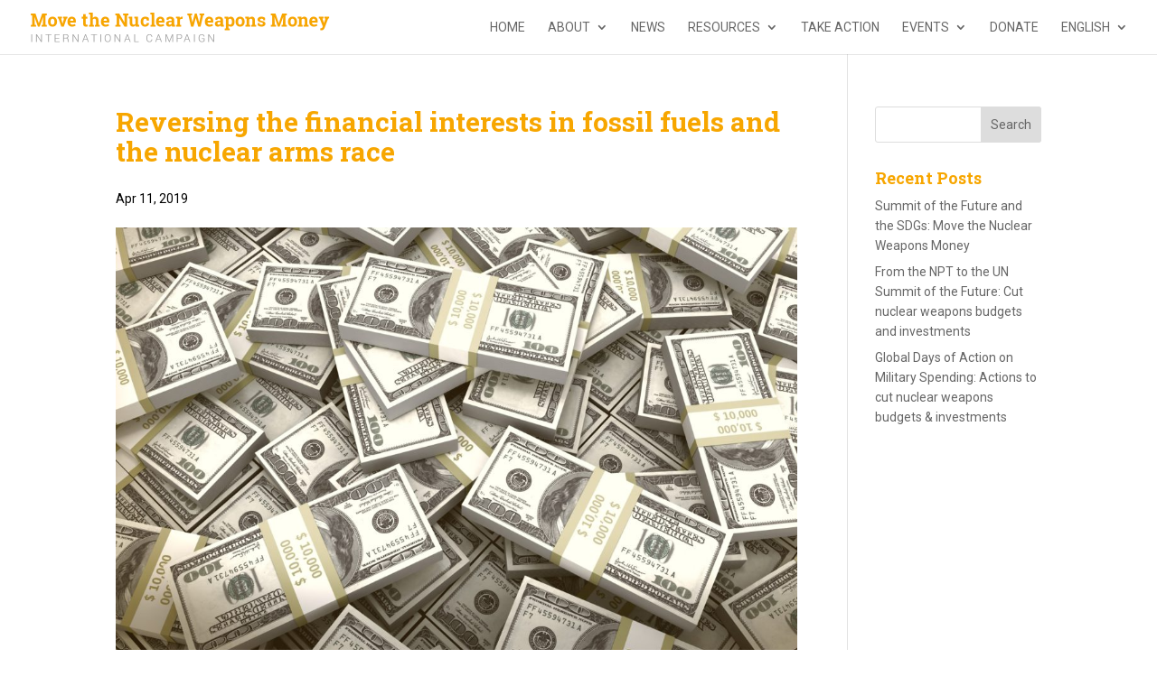

--- FILE ---
content_type: text/css
request_url: https://nuclearweaponsmoney.org/wp-content/et-cache/global/et-divi-customizer-global.min.css?ver=1735244203
body_size: 1497
content:
body,.et_pb_column_1_2 .et_quote_content blockquote cite,.et_pb_column_1_2 .et_link_content a.et_link_main_url,.et_pb_column_1_3 .et_quote_content blockquote cite,.et_pb_column_3_8 .et_quote_content blockquote cite,.et_pb_column_1_4 .et_quote_content blockquote cite,.et_pb_blog_grid .et_quote_content blockquote cite,.et_pb_column_1_3 .et_link_content a.et_link_main_url,.et_pb_column_3_8 .et_link_content a.et_link_main_url,.et_pb_column_1_4 .et_link_content a.et_link_main_url,.et_pb_blog_grid .et_link_content a.et_link_main_url,body .et_pb_bg_layout_light .et_pb_post p,body .et_pb_bg_layout_dark .et_pb_post p{font-size:14px}.et_pb_slide_content,.et_pb_best_value{font-size:15px}body{color:#000000}h1,h2,h3,h4,h5,h6{color:#f7a600}body{line-height:1.6em}#et_search_icon:hover,.mobile_menu_bar:before,.mobile_menu_bar:after,.et_toggle_slide_menu:after,.et-social-icon a:hover,.et_pb_sum,.et_pb_pricing li a,.et_pb_pricing_table_button,.et_overlay:before,.entry-summary p.price ins,.et_pb_member_social_links a:hover,.et_pb_widget li a:hover,.et_pb_filterable_portfolio .et_pb_portfolio_filters li a.active,.et_pb_filterable_portfolio .et_pb_portofolio_pagination ul li a.active,.et_pb_gallery .et_pb_gallery_pagination ul li a.active,.wp-pagenavi span.current,.wp-pagenavi a:hover,.nav-single a,.tagged_as a,.posted_in a{color:#f7a600}.et_pb_contact_submit,.et_password_protected_form .et_submit_button,.et_pb_bg_layout_light .et_pb_newsletter_button,.comment-reply-link,.form-submit .et_pb_button,.et_pb_bg_layout_light .et_pb_promo_button,.et_pb_bg_layout_light .et_pb_more_button,.et_pb_contact p input[type="checkbox"]:checked+label i:before,.et_pb_bg_layout_light.et_pb_module.et_pb_button{color:#f7a600}.footer-widget h4{color:#f7a600}.et-search-form,.nav li ul,.et_mobile_menu,.footer-widget li:before,.et_pb_pricing li:before,blockquote{border-color:#f7a600}.et_pb_counter_amount,.et_pb_featured_table .et_pb_pricing_heading,.et_quote_content,.et_link_content,.et_audio_content,.et_pb_post_slider.et_pb_bg_layout_dark,.et_slide_in_menu_container,.et_pb_contact p input[type="radio"]:checked+label i:before{background-color:#f7a600}a{color:#336c9d}.et_secondary_nav_enabled #page-container #top-header{background-color:#f7a600!important}#et-secondary-nav li ul{background-color:#f7a600}#top-menu li a,.et_search_form_container input{font-weight:normal;font-style:normal;text-transform:uppercase;text-decoration:none}.et_search_form_container input::-moz-placeholder{font-weight:normal;font-style:normal;text-transform:uppercase;text-decoration:none}.et_search_form_container input::-webkit-input-placeholder{font-weight:normal;font-style:normal;text-transform:uppercase;text-decoration:none}.et_search_form_container input:-ms-input-placeholder{font-weight:normal;font-style:normal;text-transform:uppercase;text-decoration:none}#top-menu li.current-menu-ancestor>a,#top-menu li.current-menu-item>a,#top-menu li.current_page_item>a{color:#f7a600}#main-footer{background-color:#001e4e}#main-footer .footer-widget h4,#main-footer .widget_block h1,#main-footer .widget_block h2,#main-footer .widget_block h3,#main-footer .widget_block h4,#main-footer .widget_block h5,#main-footer .widget_block h6{color:#f7a600}.footer-widget li:before{border-color:#f7a600}.bottom-nav,.bottom-nav a,.bottom-nav li.current-menu-item a{color:rgba(255,255,255,0.69)}#et-footer-nav .bottom-nav li.current-menu-item a{color:rgba(255,255,255,0.69)}#footer-info,#footer-info a{color:rgba(255,255,255,0.4)}#footer-info{font-size:13px}#footer-bottom .et-social-icon a{font-size:16px}#footer-bottom .et-social-icon a{color:#336c9d}h1,h2,h3,h4,h5,h6,.et_quote_content blockquote p,.et_pb_slide_description .et_pb_slide_title{font-weight:bold;font-style:normal;text-transform:none;text-decoration:none;line-height:1.1em}@media only screen and (min-width:981px){.et_header_style_left #et-top-navigation,.et_header_style_split #et-top-navigation{padding:23px 0 0 0}.et_header_style_left #et-top-navigation nav>ul>li>a,.et_header_style_split #et-top-navigation nav>ul>li>a{padding-bottom:23px}.et_header_style_split .centered-inline-logo-wrap{width:46px;margin:-46px 0}.et_header_style_split .centered-inline-logo-wrap #logo{max-height:46px}.et_pb_svg_logo.et_header_style_split .centered-inline-logo-wrap #logo{height:46px}.et_header_style_centered #top-menu>li>a{padding-bottom:8px}.et_header_style_slide #et-top-navigation,.et_header_style_fullscreen #et-top-navigation{padding:14px 0 14px 0!important}.et_header_style_centered #main-header .logo_container{height:46px}#logo{max-height:100%}.et_pb_svg_logo #logo{height:100%}.et_header_style_centered.et_hide_primary_logo #main-header:not(.et-fixed-header) .logo_container,.et_header_style_centered.et_hide_fixed_logo #main-header.et-fixed-header .logo_container{height:8.28px}.et_fixed_nav #page-container .et-fixed-header#top-header{background-color:#f7a600!important}.et_fixed_nav #page-container .et-fixed-header#top-header #et-secondary-nav li ul{background-color:#f7a600}.et-fixed-header #top-menu li a{font-size:12px}.et-fixed-header #top-menu li.current-menu-ancestor>a,.et-fixed-header #top-menu li.current-menu-item>a,.et-fixed-header #top-menu li.current_page_item>a{color:#f7a600!important}}@media only screen and (min-width:1350px){.et_pb_row{padding:27px 0}.et_pb_section{padding:54px 0}.single.et_pb_pagebuilder_layout.et_full_width_page .et_post_meta_wrapper{padding-top:81px}.et_pb_fullwidth_section{padding:0}}	h1,h2,h3,h4,h5,h6{font-family:'Roboto Slab',Georgia,"Times New Roman",serif}body,input,textarea,select{font-family:'Roboto',Helvetica,Arial,Lucida,sans-serif}body{font-weight:400}h1,h2,h3{margin-bottom:0.5em}.menu-handbook-container .menu-item a{color:white}.menu-handbook-container .menu-item a:hover{text-decoration:underline}.menu-handbook-container .current_page_item a{color:#f7a600}.menu-handbook-container ul{list-style-type:decimal;color:rgba(255,255,255,0.3);margin-bottom:0;margin-top:0;padding-bottom:0}.et_pb_testimonial_description_inner h3{font-family:Roboto;font-weight:300;text-transform:none;font-size:1.6em;line-height:1.2;margin-bottom:.6em;color:black}.et_pb_testimonial_description_inner{font-family:Roboto Slab;font-weight:bold;font-size:1.1em}.et_pb_testimonial_author,.et_pb_testimonial_meta{font-size:0.8em;font-family:Roboto;font-weight:400;color:rgba(0,0,0,0.6)}.et_pb_testimonial_author{font-weight:bold;margin-top:2em}.et_pb_testimonial{padding-top:4em;padding-bottom:3em}